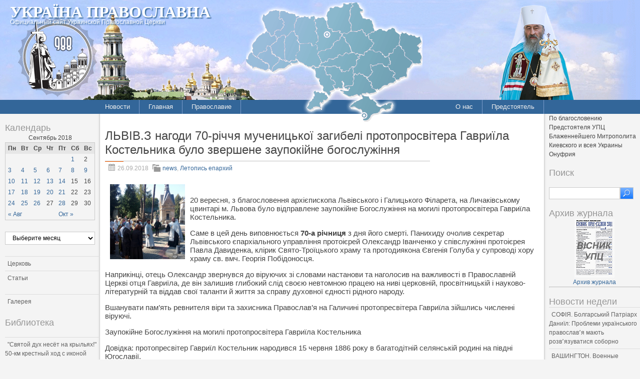

--- FILE ---
content_type: text/html; charset=UTF-8
request_url: http://pravoslavye.org.ua/2018/09/%D0%BB%D1%8C%D0%B2%D1%96%D0%B2-%D0%B7-%D0%BD%D0%B0%D0%B3%D0%BE%D0%B4%D0%B8-70-%D1%80%D1%96%D1%87%D1%87%D1%8F-%D0%BC%D1%83%D1%87%D0%B5%D0%BD%D0%B8%D1%86%D1%8C%D0%BA%D0%BE%D1%97-%D0%B7%D0%B0%D0%B3%D0%B8/
body_size: 104306
content:
<!DOCTYPE html PUBLIC "-//W3C//DTD XHTML 1.0 Strict//EN" "http://www.w3.org/TR/xhtml1/DTD/xhtml1-strict.dtd">
<html xmlns="http://www.w3.org/1999/xhtml" dir="ltr" lang="ru-RU" xml:lang="ru-RU">
<head profile="http://gmpg.org/xfn/11">
  <meta http-equiv="Content-Type" content="text/html; charset=UTF-8" />
	<title>ЛЬВІВ.З нагоди 70-річчя мученицької загибелі  протопросвітера Гавриїла Костельника було звершене заупокійне богослужіння | Україна Православна</title>


	<link rel="pingback" href="http://pravoslavye.org.ua/xmlrpc.php" />
	<link rel="stylesheet" href="http://pravoslavye.org.ua/wp-content/themes/lavra_custom/style.css" type="text/css" />
	<link rel="alternate" type="application/rss+xml" title="Україна Православна &raquo; Лента" href="http://pravoslavye.org.ua/feed/" />
<link rel="alternate" type="application/rss+xml" title="Україна Православна &raquo; Лента комментариев" href="http://pravoslavye.org.ua/comments/feed/" />
<link rel="EditURI" type="application/rsd+xml" title="RSD" href="http://pravoslavye.org.ua/xmlrpc.php?rsd" />
<link rel="wlwmanifest" type="application/wlwmanifest+xml" href="http://pravoslavye.org.ua/wp-includes/wlwmanifest.xml" /> 
<link rel='prev' title='ІРШАВА. Відбувся фестиваль духовної пісні «Покрий мене, о Божа Мати»' href='http://pravoslavye.org.ua/2018/09/%d1%96%d1%80%d1%88%d0%b0%d0%b2%d0%b0-%d0%b2%d1%96%d0%b4%d0%b1%d1%83%d0%b2%d1%81%d1%8f-%d1%84%d0%b5%d1%81%d1%82%d0%b8%d0%b2%d0%b0%d0%bb%d1%8c-%d0%b4%d1%83%d1%85%d0%be%d0%b2%d0%bd%d0%be%d1%97-%d0%bf/' />
<link rel='next' title='КИЇВ. Блаженніший Митрополит Онуфрій правильно веде нашу Церкву. Наше завдання – підтримувати і допомагати йому — митрополит Митрофан' href='http://pravoslavye.org.ua/2018/09/%d0%ba%d0%b8%d1%97%d0%b2-%d0%b1%d0%bb%d0%b0%d0%b6%d0%b5%d0%bd%d0%bd%d1%96%d1%88%d0%b8%d0%b9-%d0%bc%d0%b8%d1%82%d1%80%d0%be%d0%bf%d0%be%d0%bb%d0%b8%d1%82-%d0%be%d0%bd%d1%83%d1%84%d1%80%d1%96%d0%b9-94/' />
<meta name="generator" content="WordPress 3.4" />
<link rel='canonical' href='http://pravoslavye.org.ua/2018/09/%d0%bb%d1%8c%d0%b2%d1%96%d0%b2-%d0%b7-%d0%bd%d0%b0%d0%b3%d0%be%d0%b4%d0%b8-70-%d1%80%d1%96%d1%87%d1%87%d1%8f-%d0%bc%d1%83%d1%87%d0%b5%d0%bd%d0%b8%d1%86%d1%8c%d0%ba%d0%be%d1%97-%d0%b7%d0%b0%d0%b3%d0%b8/' />
<link rel='shortlink' href='http://pravoslavye.org.ua/?p=89527' />
<script type="text/javascript">
var _gaq = _gaq || [];
_gaq.push(['_setAccount', 'UA-32146308-1']);
_gaq.push(['_trackPageview']);
(function() {
var ga = document.createElement('script'); ga.type = 'text/javascript'; ga.async = true;
ga.src = ('https:' == document.location.protocol ? 'https://ssl' : 'http://www') + '.google-analytics.com/ga.js';
var s = document.getElementsByTagName('script')[0]; s.parentNode.insertBefore(ga, s);
})();
</script>
</head>
<body class="single single-post postid-89527 single-format-standard">
	<div class="header">
		<p class="title"><a href="http://pravoslavye.org.ua/" name="top">Україна Православна</a></p>
		<div>
<!-- map -->
<div id="ukr_map_box" style="margin: 5px 0 0 300px;position: absolute;height:241px;z-index: 200;">...</div>
<script type="text/javascript" src="/map/ukr_map.js"></script>
<script type="text/javascript">ukr_map.activeMap('/map/img/');</script>
<!-- map -->
		</div>
		<p class="tagline"><span>Официальный сайт Украинской Православной Церкви</span></p>
	</div>
	<div class="nav">
		<div class="inline">
			<div class="menu-header1-container"><ul id="menu-header1" class="menu"><li id="menu-item-48094" class="menu-item menu-item-type-taxonomy menu-item-object-category current-post-ancestor current-menu-parent current-post-parent menu-item-48094"><a href="http://pravoslavye.org.ua/category/news/">Новости</a><ul>	<li class="cat-item cat-item-40"><a href="http://pravoslavye.org.ua/category/news/letopis_eparhiy_2/" title="Просмотреть все записи в рубрике &laquo;Летопись епархий&raquo;">Летопись епархий</a>
</li>
	<li class="cat-item cat-item-43"><a href="http://pravoslavye.org.ua/category/news/mezhkonfessionalnie_otnosheniya_2/" title="Просмотреть все записи в рубрике &laquo;Межконфессиональные отношения&raquo;">Межконфессиональные отношения</a>
</li>
	<li class="cat-item cat-item-44"><a href="http://pravoslavye.org.ua/category/news/narusheniya_prav_veruyushchih_2/" title="Просмотреть все записи в рубрике &laquo;Нарушения прав верующих&raquo;">Нарушения прав верующих</a>
</li>
	<li class="cat-item cat-item-39"><a href="http://pravoslavye.org.ua/category/news/ofitsialnaya_hronika_2/" title="Просмотреть все записи в рубрике &laquo;Официальная хроника&raquo;">Официальная хроника</a>
</li>
	<li class="cat-item cat-item-45"><a href="http://pravoslavye.org.ua/category/news/raskoli_eresi_sekti_2/" title="Просмотреть все записи в рубрике &laquo;Расколы, ереси, секты&raquo;">Расколы, ереси, секты</a>
</li>
	<li class="cat-item cat-item-396"><a href="http://pravoslavye.org.ua/category/news/%d1%81%d0%be%d1%86%d0%b8%d0%b0%d0%bb%d1%8c%d0%bd%d0%be%d0%b5-%d1%81%d0%bb%d1%83%d0%b6%d0%b5%d0%bd%d0%b8%d0%b5-news/" title="Просмотреть все записи в рубрике &laquo;СОЦИАЛЬНОЕ СЛУЖЕНИЕ&raquo;">СОЦИАЛЬНОЕ СЛУЖЕНИЕ</a>
</li>
	<li class="cat-item cat-item-42"><a href="http://pravoslavye.org.ua/category/news/tserkov_i_vlast_2/" title="Просмотреть все записи в рубрике &laquo;Церковь и власть&raquo;">Церковь и власть</a>
</li>
	<li class="cat-item cat-item-41"><a href="http://pravoslavye.org.ua/category/news/tserkov_i_obshchestvo_2/" title="Просмотреть все записи в рубрике &laquo;Церковь и общество&raquo;">Церковь и общество</a>
</li>
	<li class="cat-item cat-item-46"><a href="http://pravoslavye.org.ua/category/news/tserkov_i_smi/" title="Просмотреть все записи в рубрике &laquo;Церковь и СМИ&raquo;">Церковь и СМИ</a>
</li>
</ul></li>
<li id="menu-item-48102" class="menu-item menu-item-type-custom menu-item-object-custom menu-item-home menu-item-48102"><a href="http://pravoslavye.org.ua/">Главная</a></li>
<li id="menu-item-48095" class="menu-item menu-item-type-taxonomy menu-item-object-category menu-item-48095"><a href="http://pravoslavye.org.ua/category/pravoslavye/">Православие</a><ul>	<li class="cat-item cat-item-55"><a href="http://pravoslavye.org.ua/category/pravoslavye/bogoslovie/" title="Просмотреть все записи в рубрике &laquo;Богословие&raquo;">Богословие</a>
</li>
	<li class="cat-item cat-item-51"><a href="http://pravoslavye.org.ua/category/pravoslavye/istoriya/" title="Просмотреть все записи в рубрике &laquo;История&raquo;">История</a>
</li>
	<li class="cat-item cat-item-53"><a href="http://pravoslavye.org.ua/category/pravoslavye/mitropoliti/" title="Просмотреть все записи в рубрике &laquo;Митрополиты&raquo;">Митрополиты</a>
</li>
	<li class="cat-item cat-item-52"><a href="http://pravoslavye.org.ua/category/pravoslavye/hroniki/" title="Просмотреть все записи в рубрике &laquo;Хроники&raquo;">Хроники</a>
</li>
</ul></li>
</ul></div>		</div>
		<div class="inline" style="float: right;">
			<div class="menu-header2-container"><ul id="menu-header2" class="menu"><li id="menu-item-48096" class="menu-item menu-item-type-post_type menu-item-object-page menu-item-48096"><a href="http://pravoslavye.org.ua/about/">О нас</a></li>
<li id="menu-item-48097" class="menu-item menu-item-type-taxonomy menu-item-object-category menu-item-48097"><a href="http://pravoslavye.org.ua/category/predstoyatel/predstoyatel_2/">Предстоятель</a></li>
</ul></div>		</div>
	</div>
	<div class="body">
		<div class="content">
			<div id="sidebar_left" class="sidebar">

<h3>Календарь</h3><div id="calendar_wrap"><table id="wp-calendar">
	<caption>Сентябрь 2018</caption>
	<thead>
	<tr>
		<th scope="col" title="Понедельник">Пн</th>
		<th scope="col" title="Вторник">Вт</th>
		<th scope="col" title="Среда">Ср</th>
		<th scope="col" title="Четверг">Чт</th>
		<th scope="col" title="Пятница">Пт</th>
		<th scope="col" title="Суббота">Сб</th>
		<th scope="col" title="Воскресенье">Вс</th>
	</tr>
	</thead>

	<tfoot>
	<tr>
		<td colspan="3" id="prev"><a href="http://pravoslavye.org.ua/2018/08/" title="Посмотреть записи за Август 2018">&laquo; Авг</a></td>
		<td class="pad">&nbsp;</td>
		<td colspan="3" id="next"><a href="http://pravoslavye.org.ua/2018/10/" title="Посмотреть записи за Октябрь 2018">Окт &raquo;</a></td>
	</tr>
	</tfoot>

	<tbody>
	<tr>
		<td colspan="5" class="pad">&nbsp;</td><td><a href="http://pravoslavye.org.ua/2018/09/01/" title="СТАМБУЛ. Состоялась братская встреча Предстоятелей Константинопольской и Русской Православных Церквей">1</a></td><td>2</td>
	</tr>
	<tr>
		<td><a href="http://pravoslavye.org.ua/2018/09/03/" title="КИЕВ. Константинопольский Патриархат никаких решений о предоставлении автокефалии украинской Церкви не принимал
МУКАЧЕВО. Єпархія влаштувала відпочинок для дітей учасників АТО
КИЇВ. Предстоятель УПЦ очолив урочистості перед початком навчального року у КДАіС
Блаженнейший Митрополит Онуфрий: Мы должны искать Правды Божией, а не мирской
ОЛЕКСАНДРІЯ. Клірик єпархії подарував шкільну форму дітям
БАЛТА. Митрополит Алексий посетил Лавру преподобного Паисия Величковского
ЛУЦЬК. Єпископ Нафанаїл привітав студентів Волинської духовної семінарії з початком навчання
ДНЕПР. Иерархи Днепропетровской епархии приняли участие в церемонии посвящения студентов ДНУ им.О.Гончара
ДНЕПР. Митрополит Ириней провел встречу с заместителем председателя областного совета
ДОНЕЦК. Прошло освящение росписи Александро-Невского храма города
МОСКВА. Патриаршее поздравление митрополиту Одесскому Агафангелу с 80-летием со дня рождения">3</a></td><td><a href="http://pravoslavye.org.ua/2018/09/04/" title="Протоиерей Николай Данилевич: Томос — это как штамп в паспорте о браке
КИЕВ. Протоиерей Николай Данилевич  объяснил, что на самом деле решалось на Фанаре
ВІННИЦЯ. Митрополит Симеон  освятив нову школу
ВІННИЦЯ. Митрополит Симеон благословив студентів  педагогічного університету
ДОНЕЦК. В Никольском молитвенно отметили годовщину смерти схиархимандрита Зосимы (Сокура)
ЛУЦЬК. Діти з недільних шкіл отримали духовну літературу
ДНЕПР. Митрополит Ириней прибыл в Санкт-Петербург для поминовения митрополита Никодима (Ротова)
ЖИТОМИР. Митрополит Никодим звершив чернечий постриг  у Зимненській  обителі на Волині
КРОПИВНИЦЬКИЙ. Митрополит Іоасаф відвідав Свято знань у інституті державного та муніципального управління
КРИВИЙ РІГ. Владика Єфрем очолив престольне свято в храмі при міському онкодиспансері
ОДЕССА. Трудами всего творческого коллектива информационного отдела  подготовлен фильм к 80-летнему юбилею митрополита Агафангела
ОДЕССА. Клирик  епархии посетил школу-интернат для слабослышащих детей
СУМИ. Секретар  єпархії взяв участь в урочистостях до Дня міста
РІВНЕ. Здолбунівчани звершили православний велопробіг
ХАРЬКОВ. В   духовной семинарии состоялось открытие нового учебного года">4</a></td><td><a href="http://pravoslavye.org.ua/2018/09/05/" title="МОСКВА. Молитвенно отметили 57-ю годовщину архиерейской хиротонии Святейшего Патриарха Алексия II
САРНИ. Духовенство та віряни Полісся звернулися за захистом УПЦ до держаної влади
МУКАЧЕВО. Митрополит Феодор звершив освячення нового престолу та храму с. Гукливий
УКРАЇНА-НІМЕЧЧИНА. Мукачівська єпархія взяла участь в міжнародній зустрічі з питань захисту клімату Східної Європи
ЛЬВІВ. Голова єпархіального відділу у справах сім’ї провів зустріч на тему сімейного виховання в м. Варезе (Італія)
ВОЛОДИМИР-ВОЛИНСЬКИЙ. Фестиваль професій із митрополитом Володимиром
ПОЛТАВА. В Миссионерской духовной семинарии начался новый учебный год
ОДЕССА. Продолжается паломническая поездка митрополита Агафангела на святую гору Афон
ОДЕССА. Сотрудники социального отдела епархии отправили гуманитарную помощь первоклассникам  с. Лысовка Покровского района Донецкой области
РОВЕНЬКИ. В Свердловском духовном училище начался новый учебный год
КРИВИЙ РІГ. Відбувся Третій Чемпіонат Криворізького району з рибної ловлі серед дітей та підлітків
Игорь Круглов. Украинская автокефалия: полное несоответствие дресс-коду
ЗАПОРОЖЬЕ. Епархия начала акцию в поддержку бездомных животных
САНКТ-ПЕТЕРБУРГ. Митрополит Ириней принял  участие в вечере памяти митрополита Никодима (Ротова)
ДНЕПР. Митрополит Ириней молитвенно празднует День тезоименитства
ГОРЛОВКА. «Поможем собрать ребёнка в школу»: благотворительная акция прошла в Железном
ЧИСТОПОЛЬ. Запрещен в служении протоиерей Владимир Головин
ОЛЕКСАНДРІЯ. Місто молитовно вшанувало небесних покровителів">5</a></td><td><a href="http://pravoslavye.org.ua/2018/09/06/" title="МОЛДОВА. Церковь призвала верующих к усердной молитве об избавлении страны от кори
МОСКВА. Открыт сбор вопросов Святейшему Патриарху
КИЕВ. КДА проведет юлилейную конференцию посвященную духовному и свецкому образованию
ХЕРСОН. Состоялось празднование Собора Херсонских святых и 1030-летия Крещения Руси
МУКАЧЕВО. До дня знань в Костринській  спеціалізованій школі-інтернаті освячено поклонний Хрест
ВОЛОДИМИР-ВОЛИНСЬКИЙ. Митрополит Володимир в Зимненській обителі очолив молебень на початок навчального року
БОРИСПІЛЬ. У Дернівці відсвяткували  10-річчя заснування парафії
ХАРЬКОВ. Митрополит Онуфрий совершил освящение обновленного престола в Покровском храме села Берестовенька
ОДЕССА. Состоялась очередная встреча руководителей молодежных объединений при храмах города
Митрополит Лука: Синаксис в Стамбуле готовит &#171;Варфоломеевскую ночь&#187; в Украине
ЛУГАСНК. Вышел в свет очередной номер газеты «Православная Луганщина», №5 (51) август-сентябрь 2018
Василий Анисимов: Патриарху Варфоломею не стоит идти на поводу у украинских властей">6</a></td><td><a href="http://pravoslavye.org.ua/2018/09/07/" title="КИЇВСЬКА ОБЛАСТЬ. Благочинний Бишівського благочиння обговорив з представником влади району святкування Днях козацтва
КИЇВ. Розпочалося масове паломництво вірних УПЦ на Святу Землю
БОЗЕ. (ІТАЛІЯ). Представники УПЦ беруть участь у Міжнародній богословській конференції
КИЇВ. Релігійні організації України звільнили від сплати збору під час реєстрації
ІВАНО-ФРАНКІВСЬК. Представники УПЦ та ОБСЄ обговорили питання релігійної свободи на Прикарпатті
ТАЛЛИНН.Президент Эстонии Керсти Кальюлайд посетила Пюхтицкий монастырь
СУПРАСЛЬ. (ПОЛЬША).  Представитель Киево-Печерской Лавры принял участие в монашеском форуме &#171;Типология молитвы и монашеских богослужений&#187;
БАЛТА. В епархии почтили память   священномученика иерея Павла Гайдая
БЕРДЯНСК. Архиепископ Ефрем совершил чин погребения насельницы Михайловского женского монастыря
БЕРДЯНСК. Состоялось собрание монашествующих епархии
ВІННИЦЯ. Митрополит Симеон благословив на навчання студентів та освятив новий корпус вінницького вузу
ВІННИЦЯ. Єпархія відсвяткувала свято Вінницько-Рожецької ікони Божої Матері
ЛУЦЬК. Після літньої перерви відновились православні катехізичні лекції
ЖИТОМИР. У день шанування образу Пресвятої Богородиці &#171;Подільська&#187; відбулись Божественна літургія та хресний хід
ЗАПОРОЖЬЕ. Архиерей предал детской больнице передал медицинское оборудование
САРНИ. З нагоди 1030-річчя Хрещення Русі митрополит Анатолій освятив новий храм
МУКАЧЕВО. Відійшов до Господа клірик єпархії – диякон Петро Симканич
В.Р. Легойда: Вторжение Константинопольского Патриархата на каноническую территорию Московского Патриархата не может остаться без ответа
КИЕВ. Протоиерей Николай Данилевич: Назначение экзархов пока не означает создание в Украине новой церковной структуры
Заявление ОВЦС УПЦ в связи с назначением Константинопольским Патриархатом экзархов в Киев">7</a></td><td><a href="http://pravoslavye.org.ua/2018/09/08/" title="Митрополит Иларион: Нынешняя ситуация грозит расколом Вселенскому Православию
ПРАГА. Ієрарх Православної Церкви Чеських земель і Словаччини висловив підтримку Блаженнішому Митрополиту Онуфрію
Митрополит Иларион: За это деяние Патриарх Варфоломей будет нести личную ответственность перед судом Божиим и перед судом истории
Заявление Священного Синода Русской Православной Церкви от 8 сентября 2018 года">8</a></td><td><a href="http://pravoslavye.org.ua/2018/09/09/" title="НЬЮ-ЙОРК. РПЦЗ выразила возмущение вторжением Константинополя на каноническую территорию УПЦ">9</a></td>
	</tr>
	<tr>
		<td><a href="http://pravoslavye.org.ua/2018/09/10/" title="ЧЕРКАСИ. Сгорел временный храм религиозной общины Архистратига Михаила в с. Хацки
ВЕНГРИЯ. Министр иностранных дел Петер Сийярто: Отход от христианских ценностей снижает шансы ЕС стать сильнее
ПОЧАЇВ. Відбувся багатолюдний хресний хід з мощами преподобного Іова
ИЗРАИЛЬ. Началось массовое паломничество верующих УПЦ на Святую Землю
КИЕВ. Митрополит Антоний: Грех, вошедший в нашу жизнь, извратил лучшие свойства человеческой души
ВІННИЦЯ.Митрополит Симеон взяв участь в урочистостях з нагоди Дня міста">10</a></td><td><a href="http://pravoslavye.org.ua/2018/09/11/" title="ЄРУСАЛИМ. Українські віряни зустрілися з Блаженнішим Патріархом Єрусалимським Феофілом
САРНИ. Митрополит Анатолій: Хворі потребують зцілення та заступництва святих
УПЦ. Заяви ієрархів та Предстоятелів 11 Православних Церков на підтримку канонічної УПЦ
КИЇВ. КДА продовжує допомагати пораненим військовослужбовцям ЗСУ
СТАМБУЛ. На Фанаре не видят угрозы церковного раскола из-за украинской автокефалии
КИЕВ. Предстоятель возглавил в Лавре празднование Собора преподобных отцов Дальних пещер
КИЕВ. Блаженнейший Митрополит Онуфрий: Правильная вера – это правильный вектор в жизни
ВОЗНЕСЕНСК. Иерарх УПЦ пояснил, почему каноническая Церковь подвергается нападкам и гонениям
ИЕРУСАЛИМ. Сотни верующих из разных стран вознесли в Иерусалиме молитву о мире на Украине
МОСКВА. Патриарх Кирилл призвал активнее развивать молодежное служение на приходах
КИЕВ. Блаженнейший Митрополит Онуфрий возглавил всенощное бдение в Киево-Печерской Лавре">11</a></td><td><a href="http://pravoslavye.org.ua/2018/09/12/" title="КИЕВ. Протоиерей Николай Данилевич рассказал о возможных последствиях для Православия действий Константинопольского патриархата
Блаженнейший Митрополит Онуфрий: Бог хочет, чтобы мы были принципиальными в своей вере
ПОЧАЇВ. Тисячі православних українців вшанували пам’ять  преподобного Іова
ЛУЦЬК. Єпископ Нафанаїл звершив чернечий постриг у Покровському храмі">12</a></td><td><a href="http://pravoslavye.org.ua/2018/09/13/" title="МИНСК. Обращение Синода Белорусской Православной Церкви (Белорусского Экзархата Московского Патриархата) от 11 сентября 2018 года
Митрополит Антоний: Вселенский Патриархат совершает много ошибок — и это причиняет нам боль
ОЛЕКСАНДРІЯ. Продовжується будівництво храму у селі Дмитрівка
БАЛТА. В день памяти благоверного князя Александра Невского архипастыри совершили Божественную литургию
КИЕВ. Блаженнейший Митрополит Онуфрий  возглавил Божественную литургию    в Нещеровском монастыре
ВІННИЦЯ. Митрополит Симеон очолив богослужіння з нагоди 20-річчя відновлення чернечого життя у Лядівському монастирі
ВІННИЦЯ. Митрополит Симеон звершив Божественну літургію у Жмеринці  на честь благовірного Олександра Невського
ГОРЛОВКА. Прихожане Борисо-Глебского храма Часов Яра дали обет трезвости
ГОРЛОВКА. Архиереи епархии совершили литургию в храме Рождества Богородицы в Щурово
ДЖАНКОЙ. Престольный праздник храма св. кн. Александра Невского возглавил архиепископ Алипий
ДНЕПР. Митрополит Ириней посетил научно-промышленную корпорацию «WESTA»
ДНЕПР. В епархии отметили Собор новомучеников и исповедников Екатеринославских
ЛУГАНСК. Митрополит Митрофан совершил Божественную литургию на Престольный праздник Александро-Невского храма
ПОЛТАВА. Секретарь епархии совершил отпевание воина погибшего на Востоке Украины
ХАРЬКОВ. Митрополит Онуфрий совершил освящение колоколов в Александро-Невском храме">13</a></td><td><a href="http://pravoslavye.org.ua/2018/09/14/" title="ВАРШАВА. Глава Представительства УПЦ при европейских международных организациях принял участие в ежегодном совещании ОБСЕ
КИЕВ. Выпускники учреждений высшего духовного образования 2018 года могут получить государственное признание дипломов
МУКАЧЕВО. У Малій Угольці відзначать 10-річчя з часу прославлення прп. Іова (Кундрі)
БІЛА ЦЕРКВА. Митрополит Августин прийняв участь у презентаціі книги про історію міста
КИЕВ. Состоялось очередное заседание Комиссии по канонизации святых
СУМИ. Православні священники Лебединщини підтримали онкохворих
СУМИ. Митрополит Євлогій освятив каплицю на джерелі
ТУЛЬЧИН. Правящий архиерей не благословляет духовенству всякое общение с экзархами Константинополя в Украине
Митрополит Онуфрий: Эта Церковь будет до конца мира. Я знаю, что так будет!
Блаженнейший Митрополит Онуфрий: Томос &#8212; это будет ограничение свободы, которую мы сегодня имеем
МОСКВА. ЖУРНАЛЫ заседания Священного Синода РПЦ от 14 сентября 2018 года
Заявление Священного Синода Русской Православной Церкви в связи с незаконным вторжением Константинопольского Патриархата на каноническую территорию Русской Православной Церкви">14</a></td><td>15</td><td>16</td>
	</tr>
	<tr>
		<td><a href="http://pravoslavye.org.ua/2018/09/17/" title="ЖИТОМИР. Митрополит Никодим відвідав інклюзиві іги &#171;Крок до Успіху&#187; у місцевій ЗОШ №17
ТЕРНОПІЛЬ. Митрополит Сергій освятив новий храм УПЦ замість захопленого «Київським патріархатом»
НЬЮ-ЙОРК. Експерт з міжнародних відносинах в сфері релігії розкритикувала позицію Константинополя
ХЕРСОН. Совершена соборная молитва в день празднования 240-летия основания города
МОСКВА. В храмах РПЦ будут возносится сугубые молитвы о единстве православия
ВАРШАВА. В Польской Церкви считают опасным поспешное решение по украинской автокефалии
ВАРШАВА. В ОБСЕ заявили об осложнении положения Украинской Православной Церкви на Украине
КИЇВ. Предстоятель УПЦ: Людина, яка правильно використовує таланти, стає ближчою до Бога
КИЕВ. Епископ Виктор (Коцаба): Нельзя любить Бога и при этом ненавидеть ближнего
КИЕВ. В Лавре нуждающимся подбирают теплые вещи на осень
КИЕВ. Молодежные встречи приняли новый формат
ГОРЛОВКА. Прихожане Борисо-Глебского храма Часов Яра дали обет трезвости
ЗАПОРОЖЬЕ. Во всех храмах епархии будут отслужены молебны о даровании мира.
АФИНЫ. Митрополит Элладской Церкви призвал Патриарха Варфоломея своими действиями в Украине не провоцировать раскол Православия в мире
КИЕВ. Блаженнейший Митрополит Онуфрий совершил Божественную литургию в Киево-Печерской Лавре
ДНЕПР. В Свято-Троицком кафедральном соборе молитвенно почтили память журналистов
ТЕРНОПІЛЬ. Митрополит   Сергій освятив новий храм у селі Котюжини
ОВРУЧ. Керуючий справами УПЦ звершив літургію у монастирі в урочищі Кип‘яче
ЛЬВІВ. Голова єпархіального відділу у справах сім’ї взяв участь в  обласному форумі сім&#8217;ї
ХУСТ. Відійшов до Господа заштатний клірик  єпархії протоієрей Іоанн Шутак
НІЖИН. Архієпископ Климент очолив чин заснування нового храму
ОДЕССА. Митрополит Агафангел совершил чин освящения храма в честь иконы Божией Матери &#171;Призри на смирение&#187;
ОДЕССА. Митрополит Агафангел совершил закладку храма в Спасо-Преображенском женском монастыре с. Борисовка Татарбунарского района
СЕВЕРОДОНЕЦК. В епархии прошел  фестиваль авторской песни
ХАРЬКОВ. Митрополит Онуфрий и духовенство епархии молитвенно почтили память приснопамятного митрополита Никодима (Руснака)
ЛУЦЬК. Єпархія висловлює щирі співчуття з приводу смерті протоієрея Ярослава Козловського
ЛУЦЬК. Представники єпархії взяли участь у Волинському форумі сім’ї">17</a></td><td><a href="http://pravoslavye.org.ua/2018/09/18/" title="ЕНЕРГОДАР. Священики УПЦ привітали рятувальників МНС із професійним святом
В УПЦ отрицают поддержку автокефалии со стороны архиереев канонической Церкви
ДНІПРО. Митрополит Іриней благословив відкриття дитячого фестивалю «Мама+Я»
КИЕВ. КДАиС приглашает на престольный праздник академического храма
ТВЕРЬ. Около 20 тысяч человек поклонились мощам Спиридона Тримифунтского в Тверской епархии
КИЕВ. Митрополит Павел вручил грамоты Предстоятеля УПЦ">18</a></td><td><a href="http://pravoslavye.org.ua/2018/09/19/" title="ГАРВАРД. В религиозных семьях дети более счастливы, чем остальные &#8212; исследование
БРЕСТ. Архієреї УПЦ молитовно вшанували 370-річчя мученицької кончини святого Афанасія, ігумена Брестського
МУКАЧЕВО. На Закарпатті відзначили 10-ту річницю прославлення преподобного Іова Угольського
ДНІПРО. Відбулися збори духовенства УПЦ з тюремного служіння
КОЗЕЛЕЦЬ. Архіпастирі та миряни молитовно відсвяткували 255-річний ювілей собору Різдва Пресвятої Богородиці
ЖИТОМИР. Епархия призывает вознести общую молитву о единстве Православия
КРЫМ. Совершены массовые благотворительные венчания
КИЕВ. Управделами УПЦ: Против Киево-Печерской и Почаевской лавр готовятся провокации
КИЕВ. Митрополит Антоний: Наши люди будут защищать свои храмы
ДНЕПР. Церковь поддержала XІІ Благотворительный региональный фестиваль «Мама+Я»">19</a></td><td><a href="http://pravoslavye.org.ua/2018/09/20/" title="ЛУЦЬК. Волинські священики провели в останню путь загиблого в АТО військовослужбовця
КИЇВ. Моніторингова місія ООН повідомила про факти нападів на храми УПЦ
КИЇВ. Народні депутати не молитимуться перед початком засідань
РІВНЕ. До єпархії прибуде Отченашівська ікона Богоматері “Страсна”
ДНЕПР. Духовенство УПЦ выразило сыновью поддержку Блаженнейшему Митрополиту Онуфрию
КИЕВ. Митрополит Павел: Мы должны усилить молитвы о наших святынях и защитить их">20</a></td><td><a href="http://pravoslavye.org.ua/2018/09/21/" title="КИЇВ. Ветерани України направили лист на підтримку Української Православної Церкви
КИЇВ. Предстоятель очолив всенічне бдіння напередодні престольного свята в Академічному храмі КДАіС
КИЇВ. Верховний Суд України дозволив отримувати паспорти у формі книжечки
ІЗРАЇЛЬ. Митрополит Єрусалимської Церкви назвав Митрополита Онуфрія єдиним канонічним главою православних України
ДНЕПР. В Иосифовский женский монастырь возвращается старинная икона Богородицы
СОЦСЕТИ. В Фейсбуке появился фальшивый аккаунт от имени наместника Святогорской лавры
КИЕВ. Возобновлены видеотрансляции богослужений из Трапезного храма Киево-Печерской Лавры
ООН. Летом 2018 года зафиксировано шесть нападений на храмы УПЦ
КИЇВ. Икона «Миропросительница» передана в дар Украинской Православной Церкви из Екатеринбурга
КИЕВ. Блаженнейший Митрополит Онуфрий возглавил Божественную литургию в день престольного праздника в Академическом храме КДАиС
ОВРУЧ. Митрополит Віссаріон повідомив, що акаунт у Facebook під його іменем &#8212; фейкова сторінка
КИЕВ. Митрополит Антоний рассказал, почему Рождество Богородицы &#8212; праздник, который учит подчиняться промыслу Божьему">21</a></td><td>22</td><td>23</td>
	</tr>
	<tr>
		<td><a href="http://pravoslavye.org.ua/2018/09/24/" title="КИЕВ. Предстоятель УПЦ: Человек, который не чтит Бога, не может любить земную Родину
СЕРБИЯ. Бачский Ириней (Булович): Легализация украинских раскольников принесет Православию непоправимый вред
КИЕВ. Группа депутатов ВРУ призвала Фанар обсудить идею автокефалии после выборов 2019
ТЕРНОПІЛЬ. Митрополит Сергій освятив ще один храм, замість захопленого розкольниками
КРОПИВНИЦЬКИЙ. Митрополит Іоасаф та представник ОБСЄ обговорили релігійну ситуацію в Україні
ЧЕРКАСИ. Звершено богослужіння у роковини упокоєння Митрополита Іринея (Семко)
МОСКВА. Вышел в свет сборник лучших работ конкурса «Лето Господне»
МОСКВА. Патриаршая проповедь в праздник Рождества Пресвятой Богородицы после Литургии в Богородице-Рождественском монастыре
КИЕВ. В Лавре на «молодежке» говорили о роли женщин в Церкви
КИЇВ. Відбувся ставленицький іспит для кандидатів на висвячення у священний сан">24</a></td><td><a href="http://pravoslavye.org.ua/2018/09/25/" title="Василий Анисимов: Кому война, а я вам &#8212; мать родна
КИЇВ. Архієреї УПЦ молились у Лаврі перед початком роботи Священного Синоду (+фото)
КИЇВ. Керуючий справами УПЦ: «Створення паралельної церковної структури поховає ідею єдиної Православної Церкви в Україні»
Предстоятель УПЦ: Человек, который правильно использует таланты, становится ближе к Богу
КИЇВ. Розпочалося чергове засідання Священного Синоду Української Православної Церкви
СВЯТОГОРСК. Митрополит Арсений: Наместники и братия трех лавр УПЦ выступают категорически против автокефалии
ЛОНДОН. РПЦЗ поддержала решения Русской Церкви, принятые в ответ на действия Фанара на Украине">25</a></td><td><a href="http://pravoslavye.org.ua/2018/09/26/" title="КИЕВ. Журналы заседания Священного Синода Украинской Православной Церкви от 25 сентября 2018 года
КИЕВ. Синод УПЦ призвал Верховную Раду не делить верующих украинцев на своих и чужих
КИЕВ. В Украинской Православной Церкви будут прославлены новые чудотворные иконы
ОЛЕКСАНДРІЯ. Владика  Боголєп відвідав засуждених
ЛУЦЬК. Єпископ Нафанаїл освятив новозбудований храм у селі Ясенівка Рожищенського благочиння
(США). Ієрархи УПЦ звершили богослужіння у Маямі
ДНЕПР. Обращение  к Предстоятелю УПЦ участников Всеукраинской конференции
КРОПИВНИЦЬКИЙ. Митрополит Іоасаф зустрівся з представником Спеціальної моніторингової місії ОБСЄ в Україні
СВЯТОГОРСК. В  Лавре прошли торжества в честь Собора Святогорских святых
ЧЕРКАСИ. Богослужіння у роковини упокоєння Митрополита Іринея (Семко)
ОДЕССА. Митрополит Агафангел посетил жилой комплекс «Благовещенский», в котором проживают священнослужители   епархии
ОДЕССА. Трудами духовенства  и сотрудников  следственного изолятора  открыт спортзал
БОРИСПІЛЬ.  Для віруючих Березані свої двері відкрив ще один храм
ЗИМНЕ. (ВОЛИНСЬКА ОБЛАСТЬ). У монастіри відбулось архієрейське богосліження з нагоди свята Зимненської ікони Божої Матері
КИЇВСЬКА ОБЛАСТЬ. У селі Велика Олександрівка освячено храм на честь рівноапостольної Ніни
САРНИ. Митрополит Анатолій відвідав найвіддаленіший прихід єпархії
ІРШАВА. Відбувся фестиваль духовної пісні «Покрий мене, о Божа Мати»
ЛЬВІВ.З нагоди 70-річчя мученицької загибелі  протопросвітера Гавриїла Костельника було звершене заупокійне богослужіння">26</a></td><td>27</td><td><a href="http://pravoslavye.org.ua/2018/09/28/" title="КИЇВ. Блаженніший Митрополит Онуфрій правильно веде нашу Церкву. Наше завдання – підтримувати і допомагати йому — митрополит Митрофан
КИЇВ. Ситуація з порушенням прав віруючих УПЦ перебуває на контролі європейських правозахисних організацій — єпископ Баришівський Віктор
ОДЕСА. Олександрійський Патріарх Феодор: Блаженніший Митрополит Онуфрій — глава канонічної Церкви в Україні (+відео)
КИЇВ. Предстоятель: Силою Хреста Господнього люди позбавляться впливу нечистої сили
СВЯТОГОРСК. В Успенской Святогорской Лавре отпраздновали Собор Святогорских святых
КИЕВ. Решение Священного Синода УПЦ по назначению экзархов Фанара передано в ООН
КИЕВ. Найдена похищенная из Лавры икона великомученика Георгия Победоносца
ПОЧАЕВ. Епископ Иов (Смакоуз) назначен епископом Шумским, викарием Тернопольской епархии
ВАТИКАН. Святой Престол не станет вмешиваться в дела УПЦ
ИЗРАИЛЬ. В Кане Галилейской обнаружены интересные находки">28</a></td><td>29</td><td>30</td>
	</tr>
	</tbody>
	</table></div><h3> </h3>		<select name="archive-dropdown" onchange='document.location.href=this.options[this.selectedIndex].value;'> <option value="">Выберите месяц</option> 	<option value='http://pravoslavye.org.ua/2026/01/'> Январь 2026 &nbsp;(24)</option>
	<option value='http://pravoslavye.org.ua/2025/12/'> Декабрь 2025 &nbsp;(63)</option>
	<option value='http://pravoslavye.org.ua/2025/11/'> Ноябрь 2025 &nbsp;(47)</option>
	<option value='http://pravoslavye.org.ua/2025/10/'> Октябрь 2025 &nbsp;(83)</option>
	<option value='http://pravoslavye.org.ua/2025/09/'> Сентябрь 2025 &nbsp;(67)</option>
	<option value='http://pravoslavye.org.ua/2025/08/'> Август 2025 &nbsp;(40)</option>
	<option value='http://pravoslavye.org.ua/2025/07/'> Июль 2025 &nbsp;(20)</option>
	<option value='http://pravoslavye.org.ua/2025/06/'> Июнь 2025 &nbsp;(77)</option>
	<option value='http://pravoslavye.org.ua/2025/05/'> Май 2025 &nbsp;(49)</option>
	<option value='http://pravoslavye.org.ua/2025/04/'> Апрель 2025 &nbsp;(43)</option>
	<option value='http://pravoslavye.org.ua/2025/03/'> Март 2025 &nbsp;(52)</option>
	<option value='http://pravoslavye.org.ua/2025/02/'> Февраль 2025 &nbsp;(40)</option>
	<option value='http://pravoslavye.org.ua/2025/01/'> Январь 2025 &nbsp;(49)</option>
	<option value='http://pravoslavye.org.ua/2024/12/'> Декабрь 2024 &nbsp;(52)</option>
	<option value='http://pravoslavye.org.ua/2024/11/'> Ноябрь 2024 &nbsp;(61)</option>
	<option value='http://pravoslavye.org.ua/2024/10/'> Октябрь 2024 &nbsp;(72)</option>
	<option value='http://pravoslavye.org.ua/2024/09/'> Сентябрь 2024 &nbsp;(57)</option>
	<option value='http://pravoslavye.org.ua/2024/08/'> Август 2024 &nbsp;(73)</option>
	<option value='http://pravoslavye.org.ua/2024/07/'> Июль 2024 &nbsp;(41)</option>
	<option value='http://pravoslavye.org.ua/2024/06/'> Июнь 2024 &nbsp;(48)</option>
	<option value='http://pravoslavye.org.ua/2024/05/'> Май 2024 &nbsp;(49)</option>
	<option value='http://pravoslavye.org.ua/2024/04/'> Апрель 2024 &nbsp;(42)</option>
	<option value='http://pravoslavye.org.ua/2024/03/'> Март 2024 &nbsp;(48)</option>
	<option value='http://pravoslavye.org.ua/2024/02/'> Февраль 2024 &nbsp;(50)</option>
	<option value='http://pravoslavye.org.ua/2024/01/'> Январь 2024 &nbsp;(45)</option>
	<option value='http://pravoslavye.org.ua/2023/12/'> Декабрь 2023 &nbsp;(45)</option>
	<option value='http://pravoslavye.org.ua/2023/11/'> Ноябрь 2023 &nbsp;(51)</option>
	<option value='http://pravoslavye.org.ua/2023/10/'> Октябрь 2023 &nbsp;(63)</option>
	<option value='http://pravoslavye.org.ua/2023/09/'> Сентябрь 2023 &nbsp;(59)</option>
	<option value='http://pravoslavye.org.ua/2023/08/'> Август 2023 &nbsp;(50)</option>
	<option value='http://pravoslavye.org.ua/2023/07/'> Июль 2023 &nbsp;(76)</option>
	<option value='http://pravoslavye.org.ua/2023/06/'> Июнь 2023 &nbsp;(31)</option>
	<option value='http://pravoslavye.org.ua/2023/05/'> Май 2023 &nbsp;(42)</option>
	<option value='http://pravoslavye.org.ua/2023/04/'> Апрель 2023 &nbsp;(78)</option>
	<option value='http://pravoslavye.org.ua/2023/03/'> Март 2023 &nbsp;(64)</option>
	<option value='http://pravoslavye.org.ua/2023/02/'> Февраль 2023 &nbsp;(40)</option>
	<option value='http://pravoslavye.org.ua/2023/01/'> Январь 2023 &nbsp;(41)</option>
	<option value='http://pravoslavye.org.ua/2022/12/'> Декабрь 2022 &nbsp;(37)</option>
	<option value='http://pravoslavye.org.ua/2022/11/'> Ноябрь 2022 &nbsp;(52)</option>
	<option value='http://pravoslavye.org.ua/2022/10/'> Октябрь 2022 &nbsp;(67)</option>
	<option value='http://pravoslavye.org.ua/2022/09/'> Сентябрь 2022 &nbsp;(48)</option>
	<option value='http://pravoslavye.org.ua/2022/08/'> Август 2022 &nbsp;(53)</option>
	<option value='http://pravoslavye.org.ua/2022/07/'> Июль 2022 &nbsp;(108)</option>
	<option value='http://pravoslavye.org.ua/2022/06/'> Июнь 2022 &nbsp;(103)</option>
	<option value='http://pravoslavye.org.ua/2022/05/'> Май 2022 &nbsp;(131)</option>
	<option value='http://pravoslavye.org.ua/2022/04/'> Апрель 2022 &nbsp;(45)</option>
	<option value='http://pravoslavye.org.ua/2022/03/'> Март 2022 &nbsp;(80)</option>
	<option value='http://pravoslavye.org.ua/2022/02/'> Февраль 2022 &nbsp;(88)</option>
	<option value='http://pravoslavye.org.ua/2022/01/'> Январь 2022 &nbsp;(54)</option>
	<option value='http://pravoslavye.org.ua/2021/12/'> Декабрь 2021 &nbsp;(118)</option>
	<option value='http://pravoslavye.org.ua/2021/11/'> Ноябрь 2021 &nbsp;(104)</option>
	<option value='http://pravoslavye.org.ua/2021/10/'> Октябрь 2021 &nbsp;(68)</option>
	<option value='http://pravoslavye.org.ua/2021/09/'> Сентябрь 2021 &nbsp;(90)</option>
	<option value='http://pravoslavye.org.ua/2021/08/'> Август 2021 &nbsp;(96)</option>
	<option value='http://pravoslavye.org.ua/2021/07/'> Июль 2021 &nbsp;(103)</option>
	<option value='http://pravoslavye.org.ua/2021/06/'> Июнь 2021 &nbsp;(83)</option>
	<option value='http://pravoslavye.org.ua/2021/05/'> Май 2021 &nbsp;(144)</option>
	<option value='http://pravoslavye.org.ua/2021/04/'> Апрель 2021 &nbsp;(79)</option>
	<option value='http://pravoslavye.org.ua/2021/03/'> Март 2021 &nbsp;(100)</option>
	<option value='http://pravoslavye.org.ua/2021/02/'> Февраль 2021 &nbsp;(105)</option>
	<option value='http://pravoslavye.org.ua/2021/01/'> Январь 2021 &nbsp;(89)</option>
	<option value='http://pravoslavye.org.ua/2020/12/'> Декабрь 2020 &nbsp;(133)</option>
	<option value='http://pravoslavye.org.ua/2020/11/'> Ноябрь 2020 &nbsp;(159)</option>
	<option value='http://pravoslavye.org.ua/2020/10/'> Октябрь 2020 &nbsp;(131)</option>
	<option value='http://pravoslavye.org.ua/2020/09/'> Сентябрь 2020 &nbsp;(144)</option>
	<option value='http://pravoslavye.org.ua/2020/08/'> Август 2020 &nbsp;(108)</option>
	<option value='http://pravoslavye.org.ua/2020/07/'> Июль 2020 &nbsp;(161)</option>
	<option value='http://pravoslavye.org.ua/2020/06/'> Июнь 2020 &nbsp;(118)</option>
	<option value='http://pravoslavye.org.ua/2020/05/'> Май 2020 &nbsp;(83)</option>
	<option value='http://pravoslavye.org.ua/2020/04/'> Апрель 2020 &nbsp;(70)</option>
	<option value='http://pravoslavye.org.ua/2020/03/'> Март 2020 &nbsp;(136)</option>
	<option value='http://pravoslavye.org.ua/2020/02/'> Февраль 2020 &nbsp;(131)</option>
	<option value='http://pravoslavye.org.ua/2020/01/'> Январь 2020 &nbsp;(164)</option>
	<option value='http://pravoslavye.org.ua/2019/12/'> Декабрь 2019 &nbsp;(132)</option>
	<option value='http://pravoslavye.org.ua/2019/11/'> Ноябрь 2019 &nbsp;(135)</option>
	<option value='http://pravoslavye.org.ua/2019/10/'> Октябрь 2019 &nbsp;(156)</option>
	<option value='http://pravoslavye.org.ua/2019/09/'> Сентябрь 2019 &nbsp;(146)</option>
	<option value='http://pravoslavye.org.ua/2019/08/'> Август 2019 &nbsp;(145)</option>
	<option value='http://pravoslavye.org.ua/2019/07/'> Июль 2019 &nbsp;(164)</option>
	<option value='http://pravoslavye.org.ua/2019/06/'> Июнь 2019 &nbsp;(154)</option>
	<option value='http://pravoslavye.org.ua/2019/05/'> Май 2019 &nbsp;(116)</option>
	<option value='http://pravoslavye.org.ua/2019/04/'> Апрель 2019 &nbsp;(189)</option>
	<option value='http://pravoslavye.org.ua/2019/03/'> Март 2019 &nbsp;(208)</option>
	<option value='http://pravoslavye.org.ua/2019/02/'> Февраль 2019 &nbsp;(200)</option>
	<option value='http://pravoslavye.org.ua/2019/01/'> Январь 2019 &nbsp;(203)</option>
	<option value='http://pravoslavye.org.ua/2018/12/'> Декабрь 2018 &nbsp;(240)</option>
	<option value='http://pravoslavye.org.ua/2018/11/'> Ноябрь 2018 &nbsp;(327)</option>
	<option value='http://pravoslavye.org.ua/2018/10/'> Октябрь 2018 &nbsp;(306)</option>
	<option value='http://pravoslavye.org.ua/2018/09/'> Сентябрь 2018 &nbsp;(236)</option>
	<option value='http://pravoslavye.org.ua/2018/08/'> Август 2018 &nbsp;(181)</option>
	<option value='http://pravoslavye.org.ua/2018/07/'> Июль 2018 &nbsp;(271)</option>
	<option value='http://pravoslavye.org.ua/2018/06/'> Июнь 2018 &nbsp;(182)</option>
	<option value='http://pravoslavye.org.ua/2018/05/'> Май 2018 &nbsp;(239)</option>
	<option value='http://pravoslavye.org.ua/2018/04/'> Апрель 2018 &nbsp;(137)</option>
	<option value='http://pravoslavye.org.ua/2018/03/'> Март 2018 &nbsp;(195)</option>
	<option value='http://pravoslavye.org.ua/2018/02/'> Февраль 2018 &nbsp;(327)</option>
	<option value='http://pravoslavye.org.ua/2018/01/'> Январь 2018 &nbsp;(249)</option>
	<option value='http://pravoslavye.org.ua/2017/12/'> Декабрь 2017 &nbsp;(212)</option>
	<option value='http://pravoslavye.org.ua/2017/11/'> Ноябрь 2017 &nbsp;(319)</option>
	<option value='http://pravoslavye.org.ua/2017/10/'> Октябрь 2017 &nbsp;(208)</option>
	<option value='http://pravoslavye.org.ua/2017/09/'> Сентябрь 2017 &nbsp;(265)</option>
	<option value='http://pravoslavye.org.ua/2017/08/'> Август 2017 &nbsp;(261)</option>
	<option value='http://pravoslavye.org.ua/2017/07/'> Июль 2017 &nbsp;(288)</option>
	<option value='http://pravoslavye.org.ua/2017/06/'> Июнь 2017 &nbsp;(306)</option>
	<option value='http://pravoslavye.org.ua/2017/05/'> Май 2017 &nbsp;(340)</option>
	<option value='http://pravoslavye.org.ua/2017/04/'> Апрель 2017 &nbsp;(186)</option>
	<option value='http://pravoslavye.org.ua/2017/03/'> Март 2017 &nbsp;(334)</option>
	<option value='http://pravoslavye.org.ua/2017/02/'> Февраль 2017 &nbsp;(284)</option>
	<option value='http://pravoslavye.org.ua/2017/01/'> Январь 2017 &nbsp;(289)</option>
	<option value='http://pravoslavye.org.ua/2016/12/'> Декабрь 2016 &nbsp;(300)</option>
	<option value='http://pravoslavye.org.ua/2016/11/'> Ноябрь 2016 &nbsp;(331)</option>
	<option value='http://pravoslavye.org.ua/2016/10/'> Октябрь 2016 &nbsp;(252)</option>
	<option value='http://pravoslavye.org.ua/2016/09/'> Сентябрь 2016 &nbsp;(213)</option>
	<option value='http://pravoslavye.org.ua/2016/08/'> Август 2016 &nbsp;(360)</option>
	<option value='http://pravoslavye.org.ua/2016/07/'> Июль 2016 &nbsp;(343)</option>
	<option value='http://pravoslavye.org.ua/2016/06/'> Июнь 2016 &nbsp;(322)</option>
	<option value='http://pravoslavye.org.ua/2016/05/'> Май 2016 &nbsp;(272)</option>
	<option value='http://pravoslavye.org.ua/2016/04/'> Апрель 2016 &nbsp;(269)</option>
	<option value='http://pravoslavye.org.ua/2016/03/'> Март 2016 &nbsp;(298)</option>
	<option value='http://pravoslavye.org.ua/2016/02/'> Февраль 2016 &nbsp;(345)</option>
	<option value='http://pravoslavye.org.ua/2016/01/'> Январь 2016 &nbsp;(291)</option>
	<option value='http://pravoslavye.org.ua/2015/12/'> Декабрь 2015 &nbsp;(371)</option>
	<option value='http://pravoslavye.org.ua/2015/11/'> Ноябрь 2015 &nbsp;(321)</option>
	<option value='http://pravoslavye.org.ua/2015/10/'> Октябрь 2015 &nbsp;(357)</option>
	<option value='http://pravoslavye.org.ua/2015/09/'> Сентябрь 2015 &nbsp;(291)</option>
	<option value='http://pravoslavye.org.ua/2015/08/'> Август 2015 &nbsp;(284)</option>
	<option value='http://pravoslavye.org.ua/2015/07/'> Июль 2015 &nbsp;(306)</option>
	<option value='http://pravoslavye.org.ua/2015/06/'> Июнь 2015 &nbsp;(315)</option>
	<option value='http://pravoslavye.org.ua/2015/05/'> Май 2015 &nbsp;(276)</option>
	<option value='http://pravoslavye.org.ua/2015/04/'> Апрель 2015 &nbsp;(323)</option>
	<option value='http://pravoslavye.org.ua/2015/03/'> Март 2015 &nbsp;(399)</option>
	<option value='http://pravoslavye.org.ua/2015/02/'> Февраль 2015 &nbsp;(361)</option>
	<option value='http://pravoslavye.org.ua/2015/01/'> Январь 2015 &nbsp;(396)</option>
	<option value='http://pravoslavye.org.ua/2014/12/'> Декабрь 2014 &nbsp;(429)</option>
	<option value='http://pravoslavye.org.ua/2014/11/'> Ноябрь 2014 &nbsp;(419)</option>
	<option value='http://pravoslavye.org.ua/2014/10/'> Октябрь 2014 &nbsp;(446)</option>
	<option value='http://pravoslavye.org.ua/2014/09/'> Сентябрь 2014 &nbsp;(371)</option>
	<option value='http://pravoslavye.org.ua/2014/08/'> Август 2014 &nbsp;(399)</option>
	<option value='http://pravoslavye.org.ua/2014/07/'> Июль 2014 &nbsp;(367)</option>
	<option value='http://pravoslavye.org.ua/2014/06/'> Июнь 2014 &nbsp;(308)</option>
	<option value='http://pravoslavye.org.ua/2014/05/'> Май 2014 &nbsp;(393)</option>
	<option value='http://pravoslavye.org.ua/2014/04/'> Апрель 2014 &nbsp;(393)</option>
	<option value='http://pravoslavye.org.ua/2014/03/'> Март 2014 &nbsp;(374)</option>
	<option value='http://pravoslavye.org.ua/2014/02/'> Февраль 2014 &nbsp;(389)</option>
	<option value='http://pravoslavye.org.ua/2014/01/'> Январь 2014 &nbsp;(361)</option>
	<option value='http://pravoslavye.org.ua/2013/12/'> Декабрь 2013 &nbsp;(445)</option>
	<option value='http://pravoslavye.org.ua/2013/11/'> Ноябрь 2013 &nbsp;(430)</option>
	<option value='http://pravoslavye.org.ua/2013/10/'> Октябрь 2013 &nbsp;(408)</option>
	<option value='http://pravoslavye.org.ua/2013/09/'> Сентябрь 2013 &nbsp;(395)</option>
	<option value='http://pravoslavye.org.ua/2013/08/'> Август 2013 &nbsp;(418)</option>
	<option value='http://pravoslavye.org.ua/2013/07/'> Июль 2013 &nbsp;(602)</option>
	<option value='http://pravoslavye.org.ua/2013/06/'> Июнь 2013 &nbsp;(419)</option>
	<option value='http://pravoslavye.org.ua/2013/05/'> Май 2013 &nbsp;(503)</option>
	<option value='http://pravoslavye.org.ua/2013/04/'> Апрель 2013 &nbsp;(517)</option>
	<option value='http://pravoslavye.org.ua/2013/03/'> Март 2013 &nbsp;(454)</option>
	<option value='http://pravoslavye.org.ua/2013/02/'> Февраль 2013 &nbsp;(395)</option>
	<option value='http://pravoslavye.org.ua/2013/01/'> Январь 2013 &nbsp;(412)</option>
	<option value='http://pravoslavye.org.ua/2012/12/'> Декабрь 2012 &nbsp;(297)</option>
	<option value='http://pravoslavye.org.ua/2012/11/'> Ноябрь 2012 &nbsp;(300)</option>
	<option value='http://pravoslavye.org.ua/2012/10/'> Октябрь 2012 &nbsp;(372)</option>
	<option value='http://pravoslavye.org.ua/2012/09/'> Сентябрь 2012 &nbsp;(332)</option>
	<option value='http://pravoslavye.org.ua/2012/08/'> Август 2012 &nbsp;(277)</option>
	<option value='http://pravoslavye.org.ua/2012/07/'> Июль 2012 &nbsp;(259)</option>
	<option value='http://pravoslavye.org.ua/2012/06/'> Июнь 2012 &nbsp;(339)</option>
	<option value='http://pravoslavye.org.ua/2012/05/'> Май 2012 &nbsp;(386)</option>
	<option value='http://pravoslavye.org.ua/2012/04/'> Апрель 2012 &nbsp;(243)</option>
	<option value='http://pravoslavye.org.ua/2012/03/'> Март 2012 &nbsp;(269)</option>
	<option value='http://pravoslavye.org.ua/2012/02/'> Февраль 2012 &nbsp;(284)</option>
	<option value='http://pravoslavye.org.ua/2012/01/'> Январь 2012 &nbsp;(325)</option>
	<option value='http://pravoslavye.org.ua/2011/12/'> Декабрь 2011 &nbsp;(384)</option>
	<option value='http://pravoslavye.org.ua/2011/11/'> Ноябрь 2011 &nbsp;(392)</option>
	<option value='http://pravoslavye.org.ua/2011/10/'> Октябрь 2011 &nbsp;(291)</option>
	<option value='http://pravoslavye.org.ua/2011/09/'> Сентябрь 2011 &nbsp;(429)</option>
	<option value='http://pravoslavye.org.ua/2011/08/'> Август 2011 &nbsp;(381)</option>
	<option value='http://pravoslavye.org.ua/2011/07/'> Июль 2011 &nbsp;(286)</option>
	<option value='http://pravoslavye.org.ua/2011/06/'> Июнь 2011 &nbsp;(392)</option>
	<option value='http://pravoslavye.org.ua/2011/05/'> Май 2011 &nbsp;(420)</option>
	<option value='http://pravoslavye.org.ua/2011/04/'> Апрель 2011 &nbsp;(380)</option>
	<option value='http://pravoslavye.org.ua/2011/03/'> Март 2011 &nbsp;(313)</option>
	<option value='http://pravoslavye.org.ua/2011/02/'> Февраль 2011 &nbsp;(333)</option>
	<option value='http://pravoslavye.org.ua/2011/01/'> Январь 2011 &nbsp;(312)</option>
	<option value='http://pravoslavye.org.ua/2010/12/'> Декабрь 2010 &nbsp;(403)</option>
	<option value='http://pravoslavye.org.ua/2010/11/'> Ноябрь 2010 &nbsp;(406)</option>
	<option value='http://pravoslavye.org.ua/2010/10/'> Октябрь 2010 &nbsp;(435)</option>
	<option value='http://pravoslavye.org.ua/2010/09/'> Сентябрь 2010 &nbsp;(424)</option>
	<option value='http://pravoslavye.org.ua/2010/08/'> Август 2010 &nbsp;(357)</option>
	<option value='http://pravoslavye.org.ua/2010/07/'> Июль 2010 &nbsp;(454)</option>
	<option value='http://pravoslavye.org.ua/2010/06/'> Июнь 2010 &nbsp;(466)</option>
	<option value='http://pravoslavye.org.ua/2010/05/'> Май 2010 &nbsp;(425)</option>
	<option value='http://pravoslavye.org.ua/2010/04/'> Апрель 2010 &nbsp;(530)</option>
	<option value='http://pravoslavye.org.ua/2010/03/'> Март 2010 &nbsp;(468)</option>
	<option value='http://pravoslavye.org.ua/2010/02/'> Февраль 2010 &nbsp;(418)</option>
	<option value='http://pravoslavye.org.ua/2010/01/'> Январь 2010 &nbsp;(457)</option>
	<option value='http://pravoslavye.org.ua/2009/12/'> Декабрь 2009 &nbsp;(518)</option>
	<option value='http://pravoslavye.org.ua/2009/11/'> Ноябрь 2009 &nbsp;(419)</option>
	<option value='http://pravoslavye.org.ua/2009/10/'> Октябрь 2009 &nbsp;(462)</option>
	<option value='http://pravoslavye.org.ua/2009/09/'> Сентябрь 2009 &nbsp;(502)</option>
	<option value='http://pravoslavye.org.ua/2009/08/'> Август 2009 &nbsp;(479)</option>
	<option value='http://pravoslavye.org.ua/2009/07/'> Июль 2009 &nbsp;(503)</option>
	<option value='http://pravoslavye.org.ua/2009/06/'> Июнь 2009 &nbsp;(459)</option>
	<option value='http://pravoslavye.org.ua/2009/05/'> Май 2009 &nbsp;(450)</option>
	<option value='http://pravoslavye.org.ua/2009/04/'> Апрель 2009 &nbsp;(430)</option>
	<option value='http://pravoslavye.org.ua/2009/03/'> Март 2009 &nbsp;(459)</option>
	<option value='http://pravoslavye.org.ua/2009/02/'> Февраль 2009 &nbsp;(413)</option>
	<option value='http://pravoslavye.org.ua/2009/01/'> Январь 2009 &nbsp;(366)</option>
	<option value='http://pravoslavye.org.ua/2008/12/'> Декабрь 2008 &nbsp;(583)</option>
	<option value='http://pravoslavye.org.ua/2008/11/'> Ноябрь 2008 &nbsp;(428)</option>
	<option value='http://pravoslavye.org.ua/2008/10/'> Октябрь 2008 &nbsp;(420)</option>
	<option value='http://pravoslavye.org.ua/2008/09/'> Сентябрь 2008 &nbsp;(448)</option>
	<option value='http://pravoslavye.org.ua/2008/08/'> Август 2008 &nbsp;(260)</option>
	<option value='http://pravoslavye.org.ua/2008/07/'> Июль 2008 &nbsp;(523)</option>
	<option value='http://pravoslavye.org.ua/2008/06/'> Июнь 2008 &nbsp;(458)</option>
	<option value='http://pravoslavye.org.ua/2008/05/'> Май 2008 &nbsp;(498)</option>
	<option value='http://pravoslavye.org.ua/2008/04/'> Апрель 2008 &nbsp;(470)</option>
	<option value='http://pravoslavye.org.ua/2008/03/'> Март 2008 &nbsp;(453)</option>
	<option value='http://pravoslavye.org.ua/2008/02/'> Февраль 2008 &nbsp;(381)</option>
	<option value='http://pravoslavye.org.ua/2008/01/'> Январь 2008 &nbsp;(382)</option>
	<option value='http://pravoslavye.org.ua/2007/12/'> Декабрь 2007 &nbsp;(386)</option>
	<option value='http://pravoslavye.org.ua/2007/11/'> Ноябрь 2007 &nbsp;(433)</option>
	<option value='http://pravoslavye.org.ua/2007/10/'> Октябрь 2007 &nbsp;(433)</option>
	<option value='http://pravoslavye.org.ua/2007/09/'> Сентябрь 2007 &nbsp;(345)</option>
	<option value='http://pravoslavye.org.ua/2007/08/'> Август 2007 &nbsp;(419)</option>
	<option value='http://pravoslavye.org.ua/2007/07/'> Июль 2007 &nbsp;(423)</option>
	<option value='http://pravoslavye.org.ua/2007/06/'> Июнь 2007 &nbsp;(391)</option>
	<option value='http://pravoslavye.org.ua/2007/05/'> Май 2007 &nbsp;(360)</option>
	<option value='http://pravoslavye.org.ua/2007/04/'> Апрель 2007 &nbsp;(425)</option>
	<option value='http://pravoslavye.org.ua/2007/03/'> Март 2007 &nbsp;(252)</option>
	<option value='http://pravoslavye.org.ua/2007/02/'> Февраль 2007 &nbsp;(337)</option>
	<option value='http://pravoslavye.org.ua/2007/01/'> Январь 2007 &nbsp;(395)</option>
	<option value='http://pravoslavye.org.ua/2006/12/'> Декабрь 2006 &nbsp;(385)</option>
	<option value='http://pravoslavye.org.ua/2006/11/'> Ноябрь 2006 &nbsp;(380)</option>
	<option value='http://pravoslavye.org.ua/2006/10/'> Октябрь 2006 &nbsp;(316)</option>
	<option value='http://pravoslavye.org.ua/2006/09/'> Сентябрь 2006 &nbsp;(272)</option>
	<option value='http://pravoslavye.org.ua/2006/08/'> Август 2006 &nbsp;(316)</option>
	<option value='http://pravoslavye.org.ua/2006/07/'> Июль 2006 &nbsp;(334)</option>
	<option value='http://pravoslavye.org.ua/2006/06/'> Июнь 2006 &nbsp;(359)</option>
	<option value='http://pravoslavye.org.ua/2006/05/'> Май 2006 &nbsp;(386)</option>
	<option value='http://pravoslavye.org.ua/2006/04/'> Апрель 2006 &nbsp;(373)</option>
	<option value='http://pravoslavye.org.ua/2006/03/'> Март 2006 &nbsp;(335)</option>
	<option value='http://pravoslavye.org.ua/2006/02/'> Февраль 2006 &nbsp;(237)</option>
	<option value='http://pravoslavye.org.ua/2006/01/'> Январь 2006 &nbsp;(265)</option>
	<option value='http://pravoslavye.org.ua/2005/12/'> Декабрь 2005 &nbsp;(338)</option>
	<option value='http://pravoslavye.org.ua/2005/11/'> Ноябрь 2005 &nbsp;(357)</option>
	<option value='http://pravoslavye.org.ua/2005/10/'> Октябрь 2005 &nbsp;(279)</option>
	<option value='http://pravoslavye.org.ua/2005/09/'> Сентябрь 2005 &nbsp;(266)</option>
	<option value='http://pravoslavye.org.ua/2005/08/'> Август 2005 &nbsp;(299)</option>
	<option value='http://pravoslavye.org.ua/2005/07/'> Июль 2005 &nbsp;(246)</option>
	<option value='http://pravoslavye.org.ua/2005/06/'> Июнь 2005 &nbsp;(291)</option>
	<option value='http://pravoslavye.org.ua/2005/05/'> Май 2005 &nbsp;(313)</option>
	<option value='http://pravoslavye.org.ua/2005/04/'> Апрель 2005 &nbsp;(296)</option>
	<option value='http://pravoslavye.org.ua/2005/03/'> Март 2005 &nbsp;(231)</option>
	<option value='http://pravoslavye.org.ua/2005/02/'> Февраль 2005 &nbsp;(209)</option>
	<option value='http://pravoslavye.org.ua/2005/01/'> Январь 2005 &nbsp;(261)</option>
	<option value='http://pravoslavye.org.ua/2004/12/'> Декабрь 2004 &nbsp;(224)</option>
	<option value='http://pravoslavye.org.ua/2004/11/'> Ноябрь 2004 &nbsp;(258)</option>
	<option value='http://pravoslavye.org.ua/2004/10/'> Октябрь 2004 &nbsp;(351)</option>
	<option value='http://pravoslavye.org.ua/2004/09/'> Сентябрь 2004 &nbsp;(307)</option>
	<option value='http://pravoslavye.org.ua/2004/08/'> Август 2004 &nbsp;(363)</option>
	<option value='http://pravoslavye.org.ua/2004/07/'> Июль 2004 &nbsp;(181)</option>
	<option value='http://pravoslavye.org.ua/2004/06/'> Июнь 2004 &nbsp;(110)</option>
	<option value='http://pravoslavye.org.ua/2004/05/'> Май 2004 &nbsp;(32)</option>
	<option value='http://pravoslavye.org.ua/2004/04/'> Апрель 2004 &nbsp;(35)</option>
	<option value='http://pravoslavye.org.ua/2004/03/'> Март 2004 &nbsp;(34)</option>
	<option value='http://pravoslavye.org.ua/2004/02/'> Февраль 2004 &nbsp;(32)</option>
	<option value='http://pravoslavye.org.ua/2004/01/'> Январь 2004 &nbsp;(43)</option>
	<option value='http://pravoslavye.org.ua/2003/12/'> Декабрь 2003 &nbsp;(26)</option>
	<option value='http://pravoslavye.org.ua/2003/11/'> Ноябрь 2003 &nbsp;(26)</option>
	<option value='http://pravoslavye.org.ua/2003/10/'> Октябрь 2003 &nbsp;(27)</option>
	<option value='http://pravoslavye.org.ua/2003/09/'> Сентябрь 2003 &nbsp;(29)</option>
	<option value='http://pravoslavye.org.ua/2003/08/'> Август 2003 &nbsp;(23)</option>
	<option value='http://pravoslavye.org.ua/2003/07/'> Июль 2003 &nbsp;(30)</option>
	<option value='http://pravoslavye.org.ua/2003/06/'> Июнь 2003 &nbsp;(30)</option>
	<option value='http://pravoslavye.org.ua/2003/05/'> Май 2003 &nbsp;(27)</option>
	<option value='http://pravoslavye.org.ua/2003/04/'> Апрель 2003 &nbsp;(27)</option>
	<option value='http://pravoslavye.org.ua/2003/03/'> Март 2003 &nbsp;(18)</option>
	<option value='http://pravoslavye.org.ua/2003/02/'> Февраль 2003 &nbsp;(28)</option>
	<option value='http://pravoslavye.org.ua/2003/01/'> Январь 2003 &nbsp;(30)</option>
	<option value='http://pravoslavye.org.ua/2002/12/'> Декабрь 2002 &nbsp;(31)</option>
	<option value='http://pravoslavye.org.ua/2002/11/'> Ноябрь 2002 &nbsp;(35)</option>
	<option value='http://pravoslavye.org.ua/2002/10/'> Октябрь 2002 &nbsp;(24)</option>
	<option value='http://pravoslavye.org.ua/2002/09/'> Сентябрь 2002 &nbsp;(29)</option>
	<option value='http://pravoslavye.org.ua/2002/08/'> Август 2002 &nbsp;(25)</option>
	<option value='http://pravoslavye.org.ua/2002/07/'> Июль 2002 &nbsp;(29)</option>
	<option value='http://pravoslavye.org.ua/2002/06/'> Июнь 2002 &nbsp;(19)</option>
	<option value='http://pravoslavye.org.ua/2002/05/'> Май 2002 &nbsp;(35)</option>
	<option value='http://pravoslavye.org.ua/2002/04/'> Апрель 2002 &nbsp;(36)</option>
	<option value='http://pravoslavye.org.ua/2002/03/'> Март 2002 &nbsp;(46)</option>
	<option value='http://pravoslavye.org.ua/2002/02/'> Февраль 2002 &nbsp;(26)</option>
	<option value='http://pravoslavye.org.ua/2002/01/'> Январь 2002 &nbsp;(48)</option>
	<option value='http://pravoslavye.org.ua/2001/12/'> Декабрь 2001 &nbsp;(48)</option>
	<option value='http://pravoslavye.org.ua/2001/11/'> Ноябрь 2001 &nbsp;(40)</option>
	<option value='http://pravoslavye.org.ua/2001/10/'> Октябрь 2001 &nbsp;(34)</option>
	<option value='http://pravoslavye.org.ua/2000/07/'> Июль 2000 &nbsp;(1)</option>
	<option value='http://pravoslavye.org.ua/2000/02/'> Февраль 2000 &nbsp;(1)</option>
	<option value='http://pravoslavye.org.ua/1998/10/'> Октябрь 1998 &nbsp;(1)</option>
	<option value='http://pravoslavye.org.ua/1995/09/'> Сентябрь 1995 &nbsp;(1)</option>
 </select>
<div class="menu-left-container"><ul id="menu-left" class="menu"><li id="menu-item-48103" class="menu-item menu-item-type-taxonomy menu-item-object-category menu-item-48103"><a href="http://pravoslavye.org.ua/category/cerkov/">Церковь</a><ul>	<li class="cat-item cat-item-62"><a href="http://pravoslavye.org.ua/category/cerkov/eparhii/" title="Просмотреть все записи в рубрике &laquo;Епархии&raquo;">Епархии</a>
</li>
	<li class="cat-item cat-item-61"><a href="http://pravoslavye.org.ua/category/cerkov/episkopat/" title="правлящие архиереи">Епископат</a>
</li>
	<li class="cat-item cat-item-63"><a href="http://pravoslavye.org.ua/category/cerkov/monastiri/" title="Просмотреть все записи в рубрике &laquo;Монастыри&raquo;">Монастыри</a>
</li>
	<li class="cat-item cat-item-59"><a href="http://pravoslavye.org.ua/category/cerkov/svyashchenniy_sinod/" title="Просмотреть все записи в рубрике &laquo;Священний Синод&raquo;">Священний Синод</a>
</li>
	<li class="cat-item cat-item-64"><a href="http://pravoslavye.org.ua/category/cerkov/uchebnie_zavedeniya/" title="Просмотреть все записи в рубрике &laquo;Учебные заведения&raquo;">Учебные заведения</a>
</li>
</ul></li>
<li id="menu-item-48098" class="menu-item menu-item-type-taxonomy menu-item-object-category menu-item-48098"><a href="http://pravoslavye.org.ua/category/article/">Статьи</a><ul>	<li class="cat-item cat-item-68"><a href="http://pravoslavye.org.ua/category/article/bogoslovie_2/" title="Просмотреть все записи в рубрике &laquo;Богословие&raquo;">Богословие</a>
</li>
	<li class="cat-item cat-item-26"><a href="http://pravoslavye.org.ua/category/article/dati/" title="Просмотреть все записи в рубрике &laquo;Даты&raquo;">Даты</a>
</li>
	<li class="cat-item cat-item-38"><a href="http://pravoslavye.org.ua/category/article/zarubezhnoe_obozrenie/" title="Просмотреть все записи в рубрике &laquo;Зарубежное обозрение&raquo;">Зарубежное обозрение</a>
</li>
	<li class="cat-item cat-item-34"><a href="http://pravoslavye.org.ua/category/article/intervyu/" title="Просмотреть все записи в рубрике &laquo;Интервью&raquo;">Интервью</a>
</li>
	<li class="cat-item cat-item-50"><a href="http://pravoslavye.org.ua/category/article/knizhnoe_obozrenie/" title="Просмотреть все записи в рубрике &laquo;Книжное обозрение&raquo;">Книжное обозрение</a>
</li>
	<li class="cat-item cat-item-25"><a href="http://pravoslavye.org.ua/category/article/letopis_eparhiy/" title="Просмотреть все записи в рубрике &laquo;Летопись епархий&raquo;">Летопись епархий</a>
</li>
	<li class="cat-item cat-item-32"><a href="http://pravoslavye.org.ua/category/article/mezhkonfessionalnie_otnosheniya/" title="Просмотреть все записи в рубрике &laquo;Межконфессиональные отношения&raquo;">Межконфессиональные отношения</a>
</li>
	<li class="cat-item cat-item-33"><a href="http://pravoslavye.org.ua/category/article/narusheniya_prav_veruyushchih/" title="Просмотреть все записи в рубрике &laquo;Нарушения прав верующих&raquo;">Нарушения прав верующих</a>
</li>
	<li class="cat-item cat-item-37"><a href="http://pravoslavye.org.ua/category/article/obzor_pressi/" title="Просмотреть все записи в рубрике &laquo;Обзор прессы&raquo;">Обзор прессы</a>
</li>
	<li class="cat-item cat-item-47"><a href="http://pravoslavye.org.ua/category/article/ot_pervogo_litsa/" title="Просмотреть все записи в рубрике &laquo;От первого лица&raquo;">От первого лица</a>
</li>
	<li class="cat-item cat-item-24"><a href="http://pravoslavye.org.ua/category/article/ofitsialnaya_hronika/" title="Просмотреть все записи в рубрике &laquo;Официальная хроника&raquo;">Официальная хроника</a>
</li>
	<li class="cat-item cat-item-28"><a href="http://pravoslavye.org.ua/category/article/pravoslavniy_vzglyad/" title="Просмотреть все записи в рубрике &laquo;Православный взгляд&raquo;">Православный взгляд</a>
</li>
	<li class="cat-item cat-item-36"><a href="http://pravoslavye.org.ua/category/article/raskoli_eresi_sekti/" title="Просмотреть все записи в рубрике &laquo;Расколы, ереси, секты&raquo;">Расколы, ереси, секты</a>
</li>
	<li class="cat-item cat-item-30"><a href="http://pravoslavye.org.ua/category/article/svyatini_pravoslaviya/" title="Просмотреть все записи в рубрике &laquo;Святыни православия&raquo;">Святыни православия</a>
</li>
	<li class="cat-item cat-item-23"><a href="http://pravoslavye.org.ua/category/article/slovo_pastirya/" title="Просмотреть все записи в рубрике &laquo;Слово пастыря&raquo;">Слово пастыря</a>
</li>
	<li class="cat-item cat-item-65"><a href="http://pravoslavye.org.ua/category/article/sobitiya/" title="Просмотреть все записи в рубрике &laquo;События&raquo;">События</a>
</li>
	<li class="cat-item cat-item-49"><a href="http://pravoslavye.org.ua/category/article/sotsialnoe_sluzhenie/" title="Просмотреть все записи в рубрике &laquo;Социальное  служение&raquo;">Социальное  служение</a>
</li>
	<li class="cat-item cat-item-35"><a href="http://pravoslavye.org.ua/category/article/stranitsi_istorii/" title="Просмотреть все записи в рубрике &laquo;Страницы истории&raquo;">Страницы истории</a>
</li>
	<li class="cat-item cat-item-48"><a href="http://pravoslavye.org.ua/category/article/tema_nomera/" title="Просмотреть все записи в рубрике &laquo;Тема номера&raquo;">Тема номера</a>
</li>
	<li class="cat-item cat-item-31"><a href="http://pravoslavye.org.ua/category/article/tserkov_i_vlast/" title="Просмотреть все записи в рубрике &laquo;Церковь и власть&raquo;">Церковь и власть</a>
</li>
	<li class="cat-item cat-item-67"><a href="http://pravoslavye.org.ua/category/article/tserkov_i_kultura/" title="Просмотреть все записи в рубрике &laquo;Церковь и культура&raquo;">Церковь и культура</a>
</li>
	<li class="cat-item cat-item-27"><a href="http://pravoslavye.org.ua/category/article/tserkov_i_obshchestvo/" title="Просмотреть все записи в рубрике &laquo;Церковь и общество&raquo;">Церковь и общество</a>
</li>
	<li class="cat-item cat-item-29"><a href="http://pravoslavye.org.ua/category/article/yubilei/" title="Просмотреть все записи в рубрике &laquo;Юбилеи&raquo;">Юбилеи</a>
</li>
</ul></li>
</ul></div>			<div class="textwidget"><ul>
<li><a href="http://pravoslavye.org.ua/galer/vistavka.html" tarhet="_blank">Галерея</a></li>
</ul></div>
		<h3>Библиотека</h3>
	<ul class='xoxo blogroll'>
<li><a href="https://www.youtube.com/watch?v=lqRgF2JIDGo">&quot;Святой дух несёт на крыльях!&quot; 50-км крестный ход с иконой &quot;Призри на смирение&quot;</a></li>
<li><a href="http://pravoslavye.org.ua/articles/zr/np_zr.html" target="_blank">Звезда рождества</a></li>
<li><a href="http://pravoslavye.org.ua/articles/book/book.html" target="_blank">К истории автокефального и филаретовского расколов</a></li>

	</ul>

			<div class="textwidget"><center><script type="text/javascript" src="http://jj.revolvermaps.com/t.js"></script><script type="text/javascript">rmt_ki101('0',130,'9357uqnpltf','ff0000');</script></center></div>
		
			</div>
<div class="main">
<!--[single]-->
			<h1>ЛЬВІВ.З нагоди 70-річчя мученицької загибелі  протопросвітера Гавриїла Костельника було звершене заупокійне богослужіння </h1>
		<p class="post-meta"><span class="date">26.09.2018</span>
			<!--<span class="author">Evgen</span>-->
			<span class="cats"><a href="http://pravoslavye.org.ua/category/news/" title="Просмотреть все записи в рубрике &laquo;news&raquo;" rel="category tag">news</a>, <a href="http://pravoslavye.org.ua/category/news/letopis_eparhiy_2/" title="Просмотреть все записи в рубрике &laquo;Летопись епархий&raquo;" rel="category tag">Летопись епархий</a></span>
					</p>
		<p><a href="http://pravoslavye.org.ua/wp-content/uploads/2018/09/Снимок-экрана-от-2018-09-26-120404.png"><img src="http://pravoslavye.org.ua/wp-content/uploads/2018/09/Снимок-экрана-от-2018-09-26-120404-150x150.png" alt="" title="Снимок экрана от 2018-09-26 12:04:04" width="150" height="150" class="alignleft size-thumbnail wp-image-89528" /></a><br />
<h4>20 вересня, з благословення архієпископа Львівського і Галицького Філарета, на Личаківському цвинтарі м. Львова було відправлене заупокійне Богослужіння на могилі протопросвітера Гавриїла Костельника.</h4>
<h4>Саме в цей день виповнюється <strong>70-а річниця </strong>з дня його смерті. Панихиду очолив секретар Львівського єпархіального управління протоієрей Олександр Іванченко у співслужінні протоієрея Павла Давиденка, клірик Свято-Троїцького храму та протодиякона Євгенія Голуба у супроводі хору храму св. вмч. Георгія Побідоносця.<span id="more-89527"></span></h4>
<h4>Наприкінці, отець Олександр звернувся до віруючих зі словами настанови та наголосив на важливості в Православній Церкві отця Гавриїла, де він залишив глибокий слід своєю невтомною працею на ниві церковній, просвітницькій і науково-літературній та віддав свої таланти й життя за справу духовної єдності рідного народу.</h4>
<h4>Вшанувати пам’ять ревнителя віри та захисника Православ&#8217;я на Галичині протопресвітера Гавриїла зійшлись численні віруючі.</h4>
<h4>Заупокійне Богослужіння на могилі протопросвітера Гавриїла Костельника</h4>
<h4>Довідка: протопресвітер Гавриїл Костельник народився 15 червня 1886 року в багатодітній селянській родині на півдні Югославії.</h4>
<h4>Після гімназії в м. Загребі (Хорватія) і духовної семінарії у м. Львові свою освіту закінчив у Фрайбурзі (Швейцарія), де в університеті за два з половиною роки здобув вчений ступінь доктора філософії.</h4>
<h4>У 1913 р. прийняв сан священика і 35 років безперервно прослужив у Львові. Отець Гавриїл також викладав Закон Божий у гімназіях, а до 1930 р. був професором духовної академії й редактором церковно-релігійного журналу &#171;Нива&#187;.</h4>
<h4>У 1945 р., очоливши рух духовенства й віруючих трьох галицьких греко-католицьких єпархій за возз&#8217;єднання з Православною Церквою, о. Гавриїл допровадив цю справу до логічного завершення на Львівському соборі 8-10 березня 1946 р.</h4>
<h4>20 вересня 1948 року земний шлях о. Гавриїла був насильно обірваний.</h4>
						<p></p>
		<p class="pagination">
			<span class="next"><a href="http://pravoslavye.org.ua/2018/09/%d0%ba%d0%b8%d1%97%d0%b2-%d0%b1%d0%bb%d0%b0%d0%b6%d0%b5%d0%bd%d0%bd%d1%96%d1%88%d0%b8%d0%b9-%d0%bc%d0%b8%d1%82%d1%80%d0%be%d0%bf%d0%be%d0%bb%d0%b8%d1%82-%d0%be%d0%bd%d1%83%d1%84%d1%80%d1%96%d0%b9-94/" rel="next">КИЇВ. Блаженніший Митрополит Онуфрій правильно веде нашу Церкву. Наше завдання – підтримувати і допомагати йому — митрополит Митрофан</a></span>
		</p>
		<p class="pagination">
			<span class="prev"><a href="http://pravoslavye.org.ua/2018/09/%d1%96%d1%80%d1%88%d0%b0%d0%b2%d0%b0-%d0%b2%d1%96%d0%b4%d0%b1%d1%83%d0%b2%d1%81%d1%8f-%d1%84%d0%b5%d1%81%d1%82%d0%b8%d0%b2%d0%b0%d0%bb%d1%8c-%d0%b4%d1%83%d1%85%d0%be%d0%b2%d0%bd%d0%be%d1%97-%d0%bf/" rel="prev">ІРШАВА. Відбувся фестиваль духовної пісні «Покрий мене, о Божа Мати»</a></span>
		</p>
			</div>
<div id="sidebar_right" class="sidebar">

	<div class="widget">			<div class="textwidget">По благословению Предстоятеля УПЦ 
Блаженнейшего Митрополита 
Киевского и всея Украины Онуфрия</div>
		</div><div class="widget"><h3>Поиск</h3><form method="get" class="searchform" action="http://pravoslavye.org.ua">
<fieldset>
	<input type="text" value="" name="s" style="width: 120px;" /><button type="submit" name="searchsubmit" value="Search"></button>
</fieldset>
</form></div><div class="widget"><h3>Архив журнала</h3>			<div class="textwidget"><a href="/category/archive/" style="text-align: center;display: block;">
<img alt="" src="http://pravoslavye.org.ua/img_archive/visnuk.jpg"  />
<br/>
Архив журнала
</a>
<hr/></div>
		</div>	<div class="menu-right-container"><ul id="menu-right" class="menu"></ul></div>
<ul>
<h3>Новости недели</h3>
	<li>
		<a href="http://pravoslavye.org.ua/2026/01/%d1%81%d0%be%d1%84%d1%96%d1%8f-%d0%b1%d0%be%d0%bb%d0%b3%d0%b0%d1%80%d1%81%d1%8c%d0%ba%d0%b8%d0%b9-%d0%bf%d0%b0%d1%82%d1%80%d1%96%d0%b0%d1%80%d1%85-%d0%b4%d0%b0%d0%bd%d0%b8%d1%97%d0%bb-%d0%bf%d1%80/">СОФІЯ. Болгарський Патріарх Даниїл: Проблеми українського православʼя мають розвʼязуватися соборно</a>
	</li>
	<li>
		<a href="http://pravoslavye.org.ua/2026/01/%d0%b2%d0%b0%d1%88%d0%b8%d0%bd%d0%b3%d1%82%d0%be%d0%bd-%d0%b2%d0%be%d0%b5%d0%bd%d0%bd%d1%8b%d0%b5-%d0%ba%d0%b0%d0%bf%d0%b5%d0%bb%d0%bb%d0%b0%d0%bd%d1%8b-%d1%81%d1%88%d0%b0-%d0%bf%d0%be%d0%b7%d0%b4/">ВАШИНГТОН. Военные капелланы США поздравили православных с Рождеством 7 января</a>
	</li>
	<li>
		<a href="http://pravoslavye.org.ua/2026/01/%d0%b2%d0%b0%d1%80%d1%88%d0%b0%d0%b2%d0%b0-%d0%bf%d1%80%d0%b5%d0%b7%d0%b8%d0%b4%d0%b5%d0%bd%d1%82-%d0%bf%d0%be%d0%bb%d1%8c%d1%88%d0%b8-%d0%bf%d0%be%d0%b7%d0%b4%d1%80%d0%b0%d0%b2%d0%b8%d0%bb-%d0%bf/">ВАРШАВА. Президент Польши поздравил православных с Рождеством 7 января</a>
	</li>
	<li>
		<a href="http://pravoslavye.org.ua/2026/01/%d0%ba%d0%b8%d0%b5%d0%b2-%d1%81%d0%b1%d1%83-%d0%b8-%d0%bf%d1%80%d0%be%d0%ba%d1%83%d1%80%d0%b0%d1%82%d1%83%d1%80%d0%b0-%d0%be%d1%82%d0%ba%d1%80%d1%8b%d0%bb%d0%b8-%d1%83%d0%b3%d0%be%d0%bb%d0%be%d0%b2/">КИЕВ. СБУ и прокуратура открыли уголовное дело из-за школы при монастыре УПЦ</a>
	</li>
	<li>
		<a href="http://pravoslavye.org.ua/2026/01/%d1%87%d0%b5%d1%80%d0%ba%d0%b0%d1%81%d0%b8-%d0%bc%d0%b8%d1%82%d1%80%d0%be%d0%bf%d0%be%d0%bb%d0%b8%d1%82-%d1%84%d0%b5%d0%be%d0%b4%d0%be%d1%81%d1%96%d0%b9-%d0%be%d1%87%d0%be%d0%bb%d0%b8%d0%b2-%d1%80/">ЧЕРКАСИ. Митрополит Феодосій очолив різдвяну літургію після тяжкої хвороби</a>
	</li>
</ul>
<h3>Анонсы событий</h3>
	<li>
		<strong>
			<a href="http://pravoslavye.org.ua/2025/03/%d1%81%d1%83%d0%bc%d0%b8-%d0%ba%d0%bb%d1%96%d1%80%d0%b8%d0%ba-%d1%94%d0%bf%d0%b0%d1%80%d1%85%d1%96%d1%97-%d0%be%d1%80%d0%b3%d0%b0%d0%bd%d1%96%d0%b7%d1%83%d0%b2%d0%b0%d0%b2-%d0%b1%d0%b5%d0%b7%d0%ba/">СУМИ. Клірик єпархії організував безкоштовну евакуацію жителів громад, що опинилися під російськими обстрілами</a>
		</strong>
		<p>У зв&#8217;язку з посиленням обстрілів прикордонних територій Сумської області, зокрема населених пунктів Краснопільської та Юнаківської громад, де зафіксовано значні руйнування цивільної інфраструктури, голова Центру реабілітації воїнів та мирних громадян Сумської єпархії УПЦ протоієрей Олександр Петренко організовує безкоштовну евакуацію жителів із цих небезпечних зон. Всіх, хто потребує допомоги в евакуації, просимо звертатися за телефоном: 095 511&#8230;<br/><a href="http://pravoslavye.org.ua/2025/03/%d1%81%d1%83%d0%bc%d0%b8-%d0%ba%d0%bb%d1%96%d1%80%d0%b8%d0%ba-%d1%94%d0%bf%d0%b0%d1%80%d1%85%d1%96%d1%97-%d0%be%d1%80%d0%b3%d0%b0%d0%bd%d1%96%d0%b7%d1%83%d0%b2%d0%b0%d0%b2-%d0%b1%d0%b5%d0%b7%d0%ba/">Подробней&#8230;</a></p>
	</li>
	<li>
		<strong>
			<a href="http://pravoslavye.org.ua/2024/10/%d1%85%d0%b0%d1%80%d0%ba%d1%96%d0%b2-%d1%82%d1%80%d0%b8%d0%b2%d0%b0%d1%94-%d0%b7%d0%b1%d1%96%d1%80-%d0%b4%d0%be%d0%bf%d0%be%d0%bc%d0%be%d0%b3%d0%b8-%d1%81%d1%96%d0%bc%d1%97-%d1%81%d0%b2/">ХАРКІВ. Триває збір допомоги сім’ї священника, дім якого зруйновано внаслідок російського обстрілу</a>
		</strong>
		<p>10 жовтня внаслідок удару російських військ по селу Черкаська-Лозова Харківського району постраждали священнослужитель Української Православної Церкви ієрей Миколай Суменко та члени його родини. Наразі триває збір допомоги для постраждалої сім’ї священника. Як повідомив у своєму Telegram-каналі начальник Харківської обласної військової адміністрації Олег Синєгубов, у результаті обстрілу було пошкоджено будинки у приватному секторі села Черкаська-Лозова. Серед&#8230;<br/><a href="http://pravoslavye.org.ua/2024/10/%d1%85%d0%b0%d1%80%d0%ba%d1%96%d0%b2-%d1%82%d1%80%d0%b8%d0%b2%d0%b0%d1%94-%d0%b7%d0%b1%d1%96%d1%80-%d0%b4%d0%be%d0%bf%d0%be%d0%bc%d0%be%d0%b3%d0%b8-%d1%81%d1%96%d0%bc%d1%97-%d1%81%d0%b2/">Подробней&#8230;</a></p>
	</li>
	<li>
		<strong>
			<a href="http://pravoslavye.org.ua/2024/10/%d0%b1%d0%be%d1%80%d0%b8%d1%81%d0%bf%d1%96%d0%bb%d1%8c-%d0%b4%d1%80%d1%83%d0%b6%d0%b8%d0%bd%d0%b0-%d1%81%d0%b2%d1%8f%d1%89%d0%b5%d0%bd%d0%bd%d0%b8%d0%ba%d0%b0-%d0%bf%d0%be%d1%82%d1%80%d0%b5%d0%b1/">БОРИСПІЛЬ. Дружина священника потребує допомоги на лікування раку</a>
		</strong>
		<p>Дружина священника Бориспільської єпархії Броварського благочиння, клірика храму Іоанна Богослова міста Бровари, протоієрея Олексія Лобко, матінка Ольга потребує допомоги на лікування онкологічного захворювання. Матінка Ольга Лобко вже вдруге отримала невтішний діагноз &#8212; злоякісна пухлина. Кілька років тому через злоякісне новоутворення їй видалили щитоподібну залозу. Цьогоріч медики встановили їй діагноз &#8212; рак молочної залози. Навесні цього&#8230;<br/><a href="http://pravoslavye.org.ua/2024/10/%d0%b1%d0%be%d1%80%d0%b8%d1%81%d0%bf%d1%96%d0%bb%d1%8c-%d0%b4%d1%80%d1%83%d0%b6%d0%b8%d0%bd%d0%b0-%d1%81%d0%b2%d1%8f%d1%89%d0%b5%d0%bd%d0%bd%d0%b8%d0%ba%d0%b0-%d0%bf%d0%be%d1%82%d1%80%d0%b5%d0%b1/">Подробней&#8230;</a></p>
	</li>
	<li>
		<strong>
			<a href="http://pravoslavye.org.ua/2023/09/%d0%b2%d1%96%d0%bd%d0%bd%d0%b8%d1%86%d1%8f-%d0%b7%d0%b0%d1%88%d1%82%d0%b0%d1%82%d0%bd%d0%b8%d0%b9-%d0%ba%d0%bb%d1%96%d1%80%d0%b8%d0%ba-%d1%94%d0%bf%d0%b0%d1%80%d1%85%d1%96%d1%97-%d0%b0%d1%80%d1%85/">ВІННИЦЯ. Заштатний клірик єпархії архімандрит Олексій (Глущук) потребує фінансової допомоги на лікування та реабілітацію</a>
		</strong>
		<p>ДІАГНОЗ: повторне гостре порушення мозкового кровообігу по ішемічному типу в лівій півкулі мозку, сенсо-моторна афазія, грубий правосторонній геміпарез. Зараз отець Олексій потребує реабілітації, яка дуже дорого коштує. Вартість запланованих послуг під час стаціонарного лікування у ЦЕНТРІ НЕЙРОРЕАБІЛІТАЦІЇ ПП «ОЛСВІТ МЦ» (без урахування медикаментів) складає 91 020,00 грн. Ця сума на даний час є непосильною, тому&#8230;<br/><a href="http://pravoslavye.org.ua/2023/09/%d0%b2%d1%96%d0%bd%d0%bd%d0%b8%d1%86%d1%8f-%d0%b7%d0%b0%d1%88%d1%82%d0%b0%d1%82%d0%bd%d0%b8%d0%b9-%d0%ba%d0%bb%d1%96%d1%80%d0%b8%d0%ba-%d1%94%d0%bf%d0%b0%d1%80%d1%85%d1%96%d1%97-%d0%b0%d1%80%d1%85/">Подробней&#8230;</a></p>
	</li>
	<li>
		<strong>
			<a href="http://pravoslavye.org.ua/2022/01/%d0%b1%d0%b5%d1%80%d0%b4%d1%8f%d0%bd%d1%81%d0%ba-%d0%b2-%d0%b5%d0%bf%d0%b0%d1%80%d1%85%d0%b8%d0%b8-%d1%83%d0%bf%d1%86-%d0%bf%d1%80%d0%be%d1%81%d1%8f%d1%82-%d0%bf%d0%be%d0%bc%d0%be%d1%87%d1%8c/">БЕРДЯНСК.  В  епархии УПЦ просят помочь священнику после инсульта</a>
		</strong>
		<p>Отцу Владимиру Куницкому из села Новогоровка Запорожской области не хватает средств на реабилитацию и медикаменты после геморрагического инсульта. В Бердянской епархии Украинской Православной Церкви просят помочь собрать средства на курс реабилитации и медикаменты настоятелю храма в честь преподобного Кукши Одесского села Новогоровка Токмакского (ранее – Васильевского) района Запорожской области протоиерею Владимиру Куницкому после перенесенного геморрагического&#8230;<br/><a href="http://pravoslavye.org.ua/2022/01/%d0%b1%d0%b5%d1%80%d0%b4%d1%8f%d0%bd%d1%81%d0%ba-%d0%b2-%d0%b5%d0%bf%d0%b0%d1%80%d1%85%d0%b8%d0%b8-%d1%83%d0%bf%d1%86-%d0%bf%d1%80%d0%be%d1%81%d1%8f%d1%82-%d0%bf%d0%be%d0%bc%d0%be%d1%87%d1%8c/">Подробней&#8230;</a></p>
	</li>

</div>
			</div>
	</div>
                                                                                                                                                                                                                                                                                                                                                                                                                                                                                                                                                                                                                                                                                                                                                                                                                                                                                                                                                                                                                                                                                                                                                                                                                                                                                                                                                                                                                                                                                                                                                                                                                                                                                                                                                                                                                                                                                                                                                                                                                                                
	<div class="footer">
		<div>
			<p>Україна Православна</p>
			<p class="powered">
				<!--CSS Template idea by <strong>Ugesi</strong>.-->
				<!--Web design released by <strong>Modiffer</strong>.-->
				Дизайн, верстка и программирование <a href="http://centstudio.com/">Cent Studio</a>
			</p>
		</div>
	</div>
	</body>
</html>